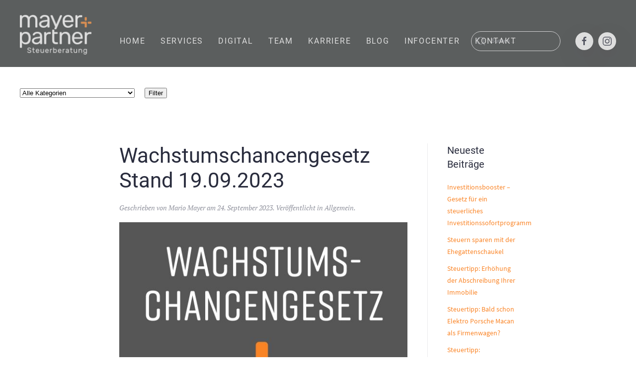

--- FILE ---
content_type: text/html; charset=UTF-8
request_url: https://news.mayerpartner.de/2023/09/24/wachstumschancengesetz-stand-19-09-2023/
body_size: 43618
content:
<!DOCTYPE html>
<html lang="de">
    <head>
        <meta charset="UTF-8">
        <meta http-equiv="X-UA-Compatible" content="IE=edge">
        <meta name="viewport" content="width=device-width, initial-scale=1">
        <link rel="shortcut icon" href="/wp-content/uploads/2020/09/logo.png">
        <link rel="apple-touch-icon-precomposed" href="/wp-content/themes/yootheme/vendor/yootheme/theme-wordpress/assets/images/apple-touch-icon.png">
                <link rel="pingback" href="https://news.mayerpartner.de/xmlrpc.php">
                <title>Wachstumschancengesetz Stand 19.09.2023 &#8211; Newsblog</title>
<meta name='robots' content='max-image-preview:large' />
<link rel='dns-prefetch' href='//ws.sharethis.com' />
<link rel='dns-prefetch' href='//maxcdn.bootstrapcdn.com' />
<link rel='dns-prefetch' href='//s.w.org' />
<link rel="alternate" type="application/rss+xml" title="Newsblog &raquo; Feed" href="https://news.mayerpartner.de/feed/" />
<link rel="alternate" type="application/rss+xml" title="Newsblog &raquo; Kommentar-Feed" href="https://news.mayerpartner.de/comments/feed/" />
<link rel="alternate" type="application/rss+xml" title="Newsblog &raquo; Kommentar-Feed zu Wachstumschancengesetz Stand 19.09.2023" href="https://news.mayerpartner.de/2023/09/24/wachstumschancengesetz-stand-19-09-2023/feed/" />
		<script type="text/javascript">
			window._wpemojiSettings = {"baseUrl":"https:\/\/s.w.org\/images\/core\/emoji\/13.1.0\/72x72\/","ext":".png","svgUrl":"https:\/\/s.w.org\/images\/core\/emoji\/13.1.0\/svg\/","svgExt":".svg","source":{"concatemoji":"https:\/\/news.mayerpartner.de\/wp-includes\/js\/wp-emoji-release.min.js?ver=5.8.12"}};
			!function(e,a,t){var n,r,o,i=a.createElement("canvas"),p=i.getContext&&i.getContext("2d");function s(e,t){var a=String.fromCharCode;p.clearRect(0,0,i.width,i.height),p.fillText(a.apply(this,e),0,0);e=i.toDataURL();return p.clearRect(0,0,i.width,i.height),p.fillText(a.apply(this,t),0,0),e===i.toDataURL()}function c(e){var t=a.createElement("script");t.src=e,t.defer=t.type="text/javascript",a.getElementsByTagName("head")[0].appendChild(t)}for(o=Array("flag","emoji"),t.supports={everything:!0,everythingExceptFlag:!0},r=0;r<o.length;r++)t.supports[o[r]]=function(e){if(!p||!p.fillText)return!1;switch(p.textBaseline="top",p.font="600 32px Arial",e){case"flag":return s([127987,65039,8205,9895,65039],[127987,65039,8203,9895,65039])?!1:!s([55356,56826,55356,56819],[55356,56826,8203,55356,56819])&&!s([55356,57332,56128,56423,56128,56418,56128,56421,56128,56430,56128,56423,56128,56447],[55356,57332,8203,56128,56423,8203,56128,56418,8203,56128,56421,8203,56128,56430,8203,56128,56423,8203,56128,56447]);case"emoji":return!s([10084,65039,8205,55357,56613],[10084,65039,8203,55357,56613])}return!1}(o[r]),t.supports.everything=t.supports.everything&&t.supports[o[r]],"flag"!==o[r]&&(t.supports.everythingExceptFlag=t.supports.everythingExceptFlag&&t.supports[o[r]]);t.supports.everythingExceptFlag=t.supports.everythingExceptFlag&&!t.supports.flag,t.DOMReady=!1,t.readyCallback=function(){t.DOMReady=!0},t.supports.everything||(n=function(){t.readyCallback()},a.addEventListener?(a.addEventListener("DOMContentLoaded",n,!1),e.addEventListener("load",n,!1)):(e.attachEvent("onload",n),a.attachEvent("onreadystatechange",function(){"complete"===a.readyState&&t.readyCallback()})),(n=t.source||{}).concatemoji?c(n.concatemoji):n.wpemoji&&n.twemoji&&(c(n.twemoji),c(n.wpemoji)))}(window,document,window._wpemojiSettings);
		</script>
		<style type="text/css">
img.wp-smiley,
img.emoji {
	display: inline !important;
	border: none !important;
	box-shadow: none !important;
	height: 1em !important;
	width: 1em !important;
	margin: 0 .07em !important;
	vertical-align: -0.1em !important;
	background: none !important;
	padding: 0 !important;
}
</style>
	<link rel='stylesheet' id='wp-block-library-css'  href='https://news.mayerpartner.de/wp-includes/css/dist/block-library/style.min.css?ver=5.8.12' type='text/css' media='all' />
<link rel='stylesheet' id='searchandfilter-css'  href='https://news.mayerpartner.de/wp-content/plugins/search-filter/style.css?ver=1' type='text/css' media='all' />
<link rel='stylesheet' id='simple-share-buttons-adder-font-awesome-css'  href='//maxcdn.bootstrapcdn.com/font-awesome/4.3.0/css/font-awesome.min.css?ver=8.2.6' type='text/css' media='all' />
<link rel='stylesheet' id='theme-style-css'  href='https://news.mayerpartner.de/wp-content/themes/yootheme/css/theme.1.css?ver=1758352376' type='text/css' media='all' />
<link rel='stylesheet' id='theme-style-update-css'  href='https://news.mayerpartner.de/wp-content/themes/yootheme/css/theme.update.css?ver=1.22.8' type='text/css' media='all' />
<script id='st_insights_js' type='text/javascript' src='https://ws.sharethis.com/button/st_insights.js?publisher=4d48b7c5-0ae3-43d4-bfbe-3ff8c17a8ae6&#038;product=simpleshare&#038;ver=8.2.6' id='ssba-sharethis-js'></script>
<script type='text/javascript' src='https://news.mayerpartner.de/wp-includes/js/jquery/jquery.min.js?ver=3.6.0' id='jquery-core-js'></script>
<script type='text/javascript' src='https://news.mayerpartner.de/wp-includes/js/jquery/jquery-migrate.min.js?ver=3.3.2' id='jquery-migrate-js'></script>
<script type='text/javascript' src='https://news.mayerpartner.de/wp-content/themes/yootheme/vendor/assets/uikit/dist/js/uikit.min.js?ver=1.22.8' id='theme-uikit-js'></script>
<script type='text/javascript' src='https://news.mayerpartner.de/wp-content/themes/yootheme/vendor/assets/uikit/dist/js/uikit-icons-fjord.min.js?ver=1.22.8' id='theme-uikit-icons-js'></script>
<script type='text/javascript' src='https://news.mayerpartner.de/wp-content/themes/yootheme/js/theme.js?ver=1.22.8' id='theme-script-js'></script>
<link rel="https://api.w.org/" href="https://news.mayerpartner.de/wp-json/" /><link rel="alternate" type="application/json" href="https://news.mayerpartner.de/wp-json/wp/v2/posts/796" /><link rel="EditURI" type="application/rsd+xml" title="RSD" href="https://news.mayerpartner.de/xmlrpc.php?rsd" />
<link rel="wlwmanifest" type="application/wlwmanifest+xml" href="https://news.mayerpartner.de/wp-includes/wlwmanifest.xml" /> 
<meta name="generator" content="WordPress 5.8.12" />
<link rel="canonical" href="https://news.mayerpartner.de/2023/09/24/wachstumschancengesetz-stand-19-09-2023/" />
<link rel='shortlink' href='https://news.mayerpartner.de/?p=796' />
<link rel="alternate" type="application/json+oembed" href="https://news.mayerpartner.de/wp-json/oembed/1.0/embed?url=https%3A%2F%2Fnews.mayerpartner.de%2F2023%2F09%2F24%2Fwachstumschancengesetz-stand-19-09-2023%2F" />
<link rel="alternate" type="text/xml+oembed" href="https://news.mayerpartner.de/wp-json/oembed/1.0/embed?url=https%3A%2F%2Fnews.mayerpartner.de%2F2023%2F09%2F24%2Fwachstumschancengesetz-stand-19-09-2023%2F&#038;format=xml" />
      <meta name="onesignal" content="wordpress-plugin"/>
            <script>

      window.OneSignalDeferred = window.OneSignalDeferred || [];

      OneSignalDeferred.push(function(OneSignal) {
        var oneSignal_options = {};
        window._oneSignalInitOptions = oneSignal_options;

        oneSignal_options['serviceWorkerParam'] = { scope: '/' };
oneSignal_options['serviceWorkerPath'] = 'OneSignalSDKWorker.js.php';

        OneSignal.Notifications.setDefaultUrl("https://news.mayerpartner.de");

        oneSignal_options['wordpress'] = true;
oneSignal_options['appId'] = '68afc8fc-b075-4490-9873-76c930e333ae';
oneSignal_options['allowLocalhostAsSecureOrigin'] = true;
oneSignal_options['welcomeNotification'] = { };
oneSignal_options['welcomeNotification']['title'] = "";
oneSignal_options['welcomeNotification']['message'] = "Vielen Dank für Ihre Anmeldung!";
oneSignal_options['path'] = "https://news.mayerpartner.de/wp-content/plugins/onesignal-free-web-push-notifications/sdk_files/";
oneSignal_options['promptOptions'] = { };
oneSignal_options['promptOptions']['actionMessage'] = "Wir möchten Ihnen Blog-Benachrichtigungen senden. (Sie können sich jederzeit abmelden.)";
oneSignal_options['promptOptions']['exampleNotificationTitleDesktop'] = "Beispiel-Benachrichtigung";
oneSignal_options['promptOptions']['exampleNotificationMessageDesktop'] = "Mayer+Partner Blog-Benachrichtigungen werden auf Ihrem Desktop erscheinen.";
oneSignal_options['promptOptions']['exampleNotificationTitleMobile'] = "Beispiel-Benachrichtigung";
oneSignal_options['promptOptions']['exampleNotificationMessageMobile'] = "Mayer+Partner Blog-Benachrichtigungen werden auf Ihrem Gerät erscheinen";
oneSignal_options['promptOptions']['exampleNotificationCaption'] = "Sie können sich jederzeit abmelden.";
oneSignal_options['promptOptions']['acceptButtonText'] = "ERLAUBEN";
oneSignal_options['promptOptions']['cancelButtonText'] = "NEIN DANKE";
oneSignal_options['promptOptions']['autoAcceptTitle'] = "Klick ERLAUBEN";
oneSignal_options['notifyButton'] = { };
oneSignal_options['notifyButton']['enable'] = true;
oneSignal_options['notifyButton']['position'] = 'bottom-right';
oneSignal_options['notifyButton']['theme'] = 'inverse';
oneSignal_options['notifyButton']['size'] = 'small';
oneSignal_options['notifyButton']['showCredit'] = true;
oneSignal_options['notifyButton']['text'] = {};
oneSignal_options['notifyButton']['text']['tip.state.unsubscribed'] = 'Anmeldung Mayer+Partner Blog-Benachrichtigungen';
oneSignal_options['notifyButton']['text']['tip.state.subscribed'] = 'Sie haben sich bei den Mayer+Partner Blog-Benachrichtigungen angemeldet';
oneSignal_options['notifyButton']['text']['tip.state.blocked'] = 'Sie haben die KHS-Blog-Benachrichtigungen gesperrt.';
oneSignal_options['notifyButton']['text']['message.action.subscribed'] = 'Danke für Ihre Anmeldung!';
oneSignal_options['notifyButton']['text']['message.action.resubscribed'] = 'Sie haben sich bei den Mayer+Partner Blog-Benachrichtigungen angemeldet';
oneSignal_options['notifyButton']['text']['message.action.unsubscribed'] = 'Sie werden keineMayer+Partner Blog-Benachrichtigungen mehr erhalten';
oneSignal_options['notifyButton']['text']['dialog.main.title'] = 'Mayer+Partner Blog-Benachrichtigungen konfigurieren';
oneSignal_options['notifyButton']['text']['dialog.main.button.subscribe'] = 'ANMELDEN';
oneSignal_options['notifyButton']['text']['dialog.main.button.unsubscribe'] = 'ABMELDEN';
oneSignal_options['notifyButton']['text']['dialog.blocked.title'] = 'Benachrichtigungen entsperren';
oneSignal_options['notifyButton']['text']['dialog.blocked.message'] = 'Folgen Sie diesen Anweisungen, um Benachrichtigungen zu erlauben';
oneSignal_options['notifyButton']['colors'] = {};
oneSignal_options['notifyButton']['colors']['circle.background'] = '#fa8426';
oneSignal_options['notifyButton']['colors']['circle.foreground'] = '#fff';
oneSignal_options['notifyButton']['colors']['dialog.button.background'] = '#fa8426';
oneSignal_options['notifyButton']['colors']['dialog.button.background.hovering'] = '#fa8426';
oneSignal_options['notifyButton']['colors']['dialog.button.background.active'] = '#fa8426';
              OneSignal.init(window._oneSignalInitOptions);
              OneSignal.Slidedown.promptPush()      });

      function documentInitOneSignal() {
        var oneSignal_elements = document.getElementsByClassName("OneSignal-prompt");

        var oneSignalLinkClickHandler = function(event) { OneSignal.Notifications.requestPermission(); event.preventDefault(); };        for(var i = 0; i < oneSignal_elements.length; i++)
          oneSignal_elements[i].addEventListener('click', oneSignalLinkClickHandler, false);
      }

      if (document.readyState === 'complete') {
           documentInitOneSignal();
      }
      else {
           window.addEventListener("load", function(event){
               documentInitOneSignal();
          });
      }
    </script>
<script>try { UIkit.util.ready(function () {  
 UIkit.util.$$('a.uk-logo').forEach (
  function (logo) {
   logo.setAttribute ("href",'https://mayerpartner.de/');
  }
 )
})
 } catch (e) { console.error('Custom Theme JS Code: ', e); }</script><script>var $theme = {};</script>
		<style type="text/css" id="wp-custom-css">
			.tm-header {
    padding-top: 30px;
}
body.blog .tm-sidebar {
    display: none;
}

.tm-header,
.uk-navbar-container.uk-navbar-primary {
	background-color: rgb(51, 54, 54);
	opacity: 0.8;
}

.uk-logo {
	padding-bottom: 25px;
}

.uk-navbar-primary .uk-navbar-nav > li > a {
  font-size: 16px;
}

.uk-section-large {
    padding-top: 40px;
    padding-bottom: 0;
}

.searchandfilter ul {
	padding-left: 0;
}

#tm-main {
	padding-top: 40;
}

#ofpost_tag {
    display: none;
}

@media only screen and (max-width: 960px) {
		.uk-logo {
				padding-top: 25px;
		}
}		</style>
		    </head>
    <body class="post-template-default single single-post postid-796 single-format-standard ">
        
        
        <div class="tm-page">

                        
<div class="tm-header-mobile uk-hidden@m">


    <div class="uk-navbar-container">
        <nav uk-navbar>

                        <div class="uk-navbar-left">

                                <a class="uk-navbar-item uk-logo" href="https://news.mayerpartner.de">
                    <img alt src="/wp-content/themes/yootheme/cache/logo-b791ddc1.png" srcset="/wp-content/themes/yootheme/cache/logo-b791ddc1.png 144w" sizes="(min-width: 144px) 144px" data-width="144" data-height="80">                </a>
                
                
                
            </div>
            
            
                        <div class="uk-navbar-right">

                
                                <a class="uk-navbar-toggle" href="#tm-mobile" uk-toggle>
                                        <div uk-navbar-toggle-icon></div>
                </a>
                
                
            </div>
            
        </nav>
    </div>

    

<div id="tm-mobile" uk-offcanvas mode="slide" overlay>
    <div class="uk-offcanvas-bar">

        <button class="uk-offcanvas-close" type="button" uk-close></button>

        
            
<div class="uk-child-width-1-1" uk-grid>    <div>
<div class="uk-panel">

    
    
<ul class="uk-nav uk-nav-default">
    
	<li><a href="https://mayerpartner.de/" class=" menu-item menu-item-type-custom menu-item-object-custom">Home</a></li>
	<li><a href="https://mayerpartner.de/services.html" class=" menu-item menu-item-type-custom menu-item-object-custom">Services</a></li>
	<li><a href="https://mayerpartner.de/digital.html" class=" menu-item menu-item-type-custom menu-item-object-custom">Digital</a></li>
	<li><a href="https://mayerpartner.de/ueber-uns.html" class=" menu-item menu-item-type-custom menu-item-object-custom">Team</a></li>
	<li><a href="https://mayerpartner.de/karriere.html" class=" menu-item menu-item-type-custom menu-item-object-custom">Karriere</a></li>
	<li><a href="https://news.mayerpartner.de/" class=" menu-item menu-item-type-custom menu-item-object-custom menu-item-home">Blog</a></li>
	<li><a href="https://mayerpartner.de/infocenter.html" class=" menu-item menu-item-type-custom menu-item-object-custom">Infocenter</a></li>
	<li><a href="https://mayerpartner.de/kontakt.html" class="btn-kontakt menu-item menu-item-type-custom menu-item-object-custom">Kontakt</a></li></ul>

</div>
</div>    <div>
<div class="uk-panel widget-search" id="widget-search-2">

    
    

    <form id="search-375" action="https://news.mayerpartner.de/" method="get" role="search" class="uk-search uk-search-default">
<span uk-search-icon></span>
<input name="s" placeholder="Suchen …" type="search" class="uk-search-input">
</form>






</div>
</div></div>
            
    </div>
</div>

</div>


<div class="tm-header uk-visible@m" uk-header>



    
        <div class="uk-navbar-container uk-navbar-primary">

            <div class="uk-container uk-container-large">
                <nav class="uk-navbar" uk-navbar="{&quot;align&quot;:&quot;left&quot;,&quot;boundary&quot;:&quot;!.uk-navbar-container&quot;}">

                                        <div class="uk-navbar-left">

                                                    
<a href="https://news.mayerpartner.de" class="uk-navbar-item uk-logo">
    <img alt src="/wp-content/themes/yootheme/cache/logo-b791ddc1.png" srcset="/wp-content/themes/yootheme/cache/logo-b791ddc1.png 144w" sizes="(min-width: 144px) 144px" data-width="144" data-height="80"></a>
                        
                        
                    </div>
                    
                                        <div class="uk-navbar-center">

                        
                                                    
<ul class="uk-navbar-nav">
    
	<li><a href="https://mayerpartner.de/" class=" menu-item menu-item-type-custom menu-item-object-custom">Home</a></li>
	<li><a href="https://mayerpartner.de/services.html" class=" menu-item menu-item-type-custom menu-item-object-custom">Services</a></li>
	<li><a href="https://mayerpartner.de/digital.html" class=" menu-item menu-item-type-custom menu-item-object-custom">Digital</a></li>
	<li><a href="https://mayerpartner.de/ueber-uns.html" class=" menu-item menu-item-type-custom menu-item-object-custom">Team</a></li>
	<li><a href="https://mayerpartner.de/karriere.html" class=" menu-item menu-item-type-custom menu-item-object-custom">Karriere</a></li>
	<li><a href="https://news.mayerpartner.de/" class=" menu-item menu-item-type-custom menu-item-object-custom menu-item-home">Blog</a></li>
	<li><a href="https://mayerpartner.de/infocenter.html" class=" menu-item menu-item-type-custom menu-item-object-custom">Infocenter</a></li>
	<li><a href="https://mayerpartner.de/kontakt.html" class="btn-kontakt menu-item menu-item-type-custom menu-item-object-custom">Kontakt</a></li></ul>
                        
                    </div>
                    
                                        <div class="uk-navbar-right">

                        
                        
<div class="uk-navbar-item widget-search" id="widget-search-2">

    
    

    <form id="search-680" action="https://news.mayerpartner.de/" method="get" role="search" class="uk-search uk-search-default">
<span uk-search-icon></span>
<input name="s" placeholder="Suchen …" type="search" class="uk-search-input">
</form>






</div>

<div class="uk-navbar-item">

    
    
    <ul class="uk-grid-small uk-flex-inline uk-flex-middle uk-flex-nowrap" uk-grid>
                    <li>
                <a href="https://www.facebook.com/mayerpartner.stb/" class="uk-icon-button" target="_blank" uk-icon="facebook"></a>
            </li>
                    <li>
                <a href="https://instagram.com/mayer.partner?igshid=ck8bb79sth3o" class="uk-icon-button" target="_blank" uk-icon="instagram"></a>
            </li>
            </ul>

</div>

                    </div>
                    
                </nav>
            </div>

        </div>

    




</div>
            
            
<div id="tm-top" class="tm-top uk-section-default uk-section uk-section-large">

    
        
        
        
                        <div class="uk-container">
            
                
<div class="uk-child-width-expand@m" uk-grid>    <div>
<div class="uk-panel widget-text" id="widget-text-7">

    
    			<div class="uk-panel textwidget">
				<form action="" method="post" class="searchandfilter">
					<div><ul><li><select  name='ofcategory' id='ofcategory' class='postform' >
	<option value='0' selected='selected'>Alle Kategorien</option>
	<option class="level-0" value="1">Allgemein</option>
	<option class="level-0" value="6">Corona</option>
	<option class="level-0" value="10">GmbH</option>
	<option class="level-0" value="4">Informationsbrief Steuern und Recht</option>
	<option class="level-0" value="8">Steuern sparen</option>
</select>
<input type="hidden" name="ofcategory_operator" value="and" /></li><li><select  name='ofpost_tag' id='ofpost_tag' class='postform' >
	<option value='0' selected='selected'>Alle Schlagwörter</option>
	<option class="level-0" value="9">Informationsbrief Steuern und Recht</option>
</select>
<input type="hidden" name="ofpost_tag_operator" value="and" /></li><li><input type="hidden" id="_searchandfilter_nonce" name="_searchandfilter_nonce" value="9228a94aae" /><input type="hidden" name="_wp_http_referer" value="/2023/09/24/wachstumschancengesetz-stand-19-09-2023/" /><input type="hidden" name="ofsubmitted" value="1"><input type="submit" value="Filter"></li></ul></div></form></div>
		
</div>
</div></div>
                        </div>
            
        
    
</div>

            
            <div id="tm-main"  class="tm-main uk-section uk-section-default" uk-height-viewport="expand: true">
                <div class="uk-container uk-container-small">

                    
                    <div class="uk-grid uk-grid-divider" uk-grid>
                        <div class="uk-width-expand@m">

                    
                            
            
<article id="post-796" class="uk-article post-796 post type-post status-publish format-standard has-post-thumbnail hentry category-allgemein" typeof="Article">

    <meta property="name" content="Wachstumschancengesetz Stand 19.09.2023">
    <meta property="author" typeof="Person" content="Mario Mayer">
    <meta property="dateModified" content="2023-09-25T17:20:08+02:00">
    <meta class="uk-margin-remove-adjacent" property="datePublished" content="2023-09-24T21:12:45+02:00">

    
    
        
        <h1 class="uk-margin-top uk-margin-remove-bottom uk-article-title">Wachstumschancengesetz Stand 19.09.2023</h1>
                                <p class="uk-margin-top uk-margin-remove-bottom uk-article-meta">
                Geschrieben von <a href="https://news.mayerpartner.de/author/mario-mayer/">Mario Mayer</a> am <time datetime="2023-09-24T21:12:45+02:00">24. September 2023</time>.                Veröffentlicht in <a href="https://news.mayerpartner.de/category/allgemein/" rel="category tag">Allgemein</a>.                                </p>
                        
        
            
            
            <div class="uk-text-center uk-margin-top" property="image" typeof="ImageObject">
                            <img uk-img property="url" alt data-src="/wp-content/themes/yootheme/cache/INSTAGRID_mayer_33-1-0029c992.jpeg" data-srcset="/wp-content/themes/yootheme/cache/INSTAGRID_mayer_33-1-0029c992.jpeg 600w, /wp-content/themes/yootheme/cache/INSTAGRID_mayer_33-1-db5ff0da.jpeg 768w, /wp-content/themes/yootheme/cache/INSTAGRID_mayer_33-1-ec8c2a77.jpeg 1024w, /wp-content/themes/yootheme/cache/INSTAGRID_mayer_33-1-4e0c02e5.jpeg 1200w" data-sizes="(min-width: 600px) 600px" data-width="600" data-height="600">                    </div>
    
    
            
        
        
                    <div class="uk-margin-medium-top" property="text">
                                    <!-- Simple Share Buttons Adder (8.2.6) simplesharebuttons.com --><div class="ssba-classic-2 ssba ssbp-wrap left ssbp--theme-1"><div style="text-align:left"><a data-site="" class="ssba_facebook_share" href="http://www.facebook.com/sharer.php?u=https://news.mayerpartner.de/2023/09/24/wachstumschancengesetz-stand-19-09-2023/"  target="_blank" ><img src="https://news.mayerpartner.de/wp-content/plugins/simple-share-buttons-adder/buttons/ribbons/facebook.png" style="width: 35px;" title="Facebook" class="ssba ssba-img" alt="Share on Facebook" /><div title="Facebook" class="ssbp-text">Facebook</div></a><a data-site="" class="ssba_twitter_share" href="http://twitter.com/share?url=https://news.mayerpartner.de/2023/09/24/wachstumschancengesetz-stand-19-09-2023/&amp;text=Wachstumschancengesetz%20Stand%2019.09.2023%20"  target=&quot;_blank&quot; ><img src="https://news.mayerpartner.de/wp-content/plugins/simple-share-buttons-adder/buttons/ribbons/twitter.png" style="width: 35px;" title="Twitter" class="ssba ssba-img" alt="Tweet about this on Twitter" /><div title="Twitter" class="ssbp-text">Twitter</div></a><a data-site="linkedin" class="ssba_linkedin_share ssba_share_link" href="http://www.linkedin.com/shareArticle?mini=true&amp;url=https://news.mayerpartner.de/2023/09/24/wachstumschancengesetz-stand-19-09-2023/"  target=&quot;_blank&quot; ><img src="https://news.mayerpartner.de/wp-content/plugins/simple-share-buttons-adder/buttons/ribbons/linkedin.png" style="width: 35px;" title="LinkedIn" class="ssba ssba-img" alt="Share on LinkedIn" /><div title="Linkedin" class="ssbp-text">Linkedin</div></a><a data-site="xing" class="ssba_xing_share ssba_share_link" href="https://www.xing.com/spi/shares/new?url=https://news.mayerpartner.de/2023/09/24/wachstumschancengesetz-stand-19-09-2023/"  target=&quot;_blank&quot; ><img src="https://news.mayerpartner.de/wp-content/plugins/simple-share-buttons-adder/buttons/ribbons/xing.png" style="width: 35px;" title="Xing" class="ssba ssba-img" alt="Share on Xing" /><div title="Xing" class="ssbp-text">Xing</div></a><a data-site="email" class="ssba_email_share" href="mailto:?subject=Wachstumschancengesetz%20Stand%2019.09.2023&#038;body=%20https://news.mayerpartner.de/2023/09/24/wachstumschancengesetz-stand-19-09-2023/"><img src="https://news.mayerpartner.de/wp-content/plugins/simple-share-buttons-adder/buttons/ribbons/email.png" style="width: 35px;" title="Email" class="ssba ssba-img" alt="Email this to someone" /><div title="email" class="ssbp-text">email</div></a></div></div><p>Das Wachstumschancengesetz hat es nun doch zeitnah ins Gesetzgebungsverfahren geschafft. Am 30.8.2023 hat das Bundeskabinett den dafür nötigen Regierungsentwurf beschlossen. Dabei haben sich gegenüber dem Referentenentwurf noch zahlreiche Änderungen ergeben.</p>
<p>&nbsp;</p>
<p><strong>Aktueller Stand:</strong></p>
<ul>
<li>12.2023: Bundesrat (geplant)</li>
<li>11.2023: 2./3. Lesung Bundestag (geplant)</li>
<li>10.2023: 1. Lesung Bundestag (geplant)</li>
<li>08.2023: Bundesregierung beschließt Wachstumschancengesetz</li>
</ul>
<p>&nbsp;</p>
<p><strong>Freigrenze für Einnahmen aus Vermietung und Verpachtung, § 3 Nr. 73 EstG-E:</strong></p>
<p>Mit einer neuen Steuerfreigrenze für Einnahmen aus Vermietung und Verpachtung i. H. v. 1.000 € soll ab 2024 eine bürokratieentlastende Regelung geschaffen werden. Sofern die Ausgaben die mit ihnen in unmittelbaren wirtschaftlichen Zusammenhang stehenden Einnahmen übersteigen, sollen die Einnahmen auf Antrag als steuerpflichtig behandelt werden können.</p>
<p>&nbsp;</p>
<p><strong>Geschenke, § 4 Abs. 5 Satz 1 Nr. 1 Satz 2 EstG-E:</strong></p>
<p>Aufwendungen für Geschenke an Personen, die nicht Arbeitnehmer des Steuerpflichtigen sind, dürfen den Gewinn nicht mindern, wenn die Anschaffungs‐ oder Herstellungskosten der dem Empfänger im Wirtschaftsjahr zugewendeten Gegenstände insgesamt 35 € nicht übersteigen. Dieser Betrag soll für Wirtschaftsjahre mit Beginn nach dem 31.12.2023 auf 50 € angehoben werden.</p>
<p>&nbsp;</p>
<p><strong>Firmenwagenbesteuerung, § 6 Abs. 1 Nr. 4 Satz 2 Nr. 3 und Satz 3 Nr. 3 EStG-E:</strong></p>
<p>Der Höchstbetrag für die Inanspruchnahme des Viertels der 1%-Bemessungsgrundlage für die private Nutzung bei rein elektrischen Firmenwagen (inkl. Brennstoffzellenfahrzeuge), die nach dem 31.12.2023 angeschafft werden, soll von 60.000 Euro auf 80.000 Euro Listenpreis angehoben werden.</p>
<p>&nbsp;</p>
<p><strong>Geringwertige Wirtschaftsgüter, § 6 Abs. 2 EstG-E:</strong></p>
<p>Gegenwärtig können die Anschaffungs‐ oder Herstellungskosten geringwertiger Wirtschaftsgüter sofort vollständig 2 © Deubner Recht &amp; Steuern GmbH &amp; Co. KG abgezogen werden, wenn sie nicht mehr als 800 € betragen. Dieser Wert soll nach dem 31.12.2023 bei 1.000 € liegen.</p>
<p>&nbsp;</p>
<p><strong>Anhebung der Wertgrenze für Sammelposten, § 6 Abs. 2a EstG-E:</strong></p>
<p>Neben der Anhebung der Betragsgrenze von 1.000 € auf 5.000 € soll auch die Auflösungsdauer von fünf auf drei Jahre verringert werden. Die Änderung soll für Anschaffungsvorgänge von Wirtschaftsgütern nach dem 31.12.2023 gelten.</p>
<p>&nbsp;</p>
<p><strong>Befristete Wiedereinführung der degressiven Abschreibung, § 7 Abs. 2 Satz 1 EStG-E:</strong></p>
<p>Neu in den Regierungsentwurf aufgenommen wurde, dass anstelle der linearen Abschreibung die degressive Abschreibung möglich sein soll, und zwar für bewegliche Wirtschaftsgüter des Anlagevermögens, die nach dem 30.09.2023 und vor dem 01.01.2025 angeschafft oder hergestellt worden sind, i.H.v. bis zu 25 %, höchstens dem 2,5fachen der linearen Abschreibung. Diese Regelung war nicht im Referentenentwurf enthalten.</p>
<p>&nbsp;</p>
<p><strong>Einführung einer degressiven AfA für Wohngebäude mit 6 % befristet auf sechs Jahre: </strong></p>
<p>Inanspruchnahme einer so genannten geometrisch-degressiven Abschreibung für Gebäude mit fallenden Jahresbeträgen wird befristet ermöglicht. Diese kann nach einem unveränderlichen Prozentsatz in Höhe von 6 % vom jeweiligen Buchwert (Restwert) vorgenommen werden. Die Abschreibung hat im Jahr der Anschaffung oder Herstellung zeitanteilig zu erfolgen. Absetzungen für außergewöhnliche technische oder wirtschaftliche Abnutzungen sind nicht zulässig. Sollten diese eintreten, besteht eine Wechselmöglichkeit zur linearen Absetzung für Abnutzung nach § 7 Abs. 4 Nr. 2 Buchst. a EStG. Die neue Regelung gilt nur für Gebäude, die Wohnzwecken dienen, in einem Mitgliedstaat der EU oder des EWR liegen und mit deren Herstellung nach dem 30.09.2023 und vor dem 01.10.2029 begonnen wird (im Fall der Anschaffung muss der obligatorische Vertrag nach dem 30.09.2023 und vor dem 01.10.2029 rechtswirksam abgeschlossen werden). Auch in Fällen der Anschaffung sollen nur neue Gebäude von der Regelung umfasst werden. Deshalb muss der Steuerpflichtige das Gebäude zudem bis zum Ende des Jahres der Fertigstellung anschaffen.</p>
<p><strong> </strong></p>
<p><strong>Sonderabschreibung, § 7g EstG-E:</strong></p>
<p>Die Sonderabschreibung soll künftig in Höhe von 50 % statt bislang 20 % möglich sein.</p>
<p>&nbsp;</p>
<p><strong>Verpflegungsmehraufwand, § 9 Abs. 4a EstG-E: </strong></p>
<p>Die als Werbungskosten abzugsfähigen inländischen Verpflegungspauschalen sollen ab 2024 wie folgt angehoben werden: • für jeden Kalendertag, an dem Arbeitnehmende 24 Stunden von der Wohnung und der ersten Tätigkeitsstätte abwesend sind, von 28 € auf 30 €; • für den An‐ oder Abreisetag, wenn Arbeitnehmende an diesem, einem anschließenden oder vorhergehenden Tag außerhalb der Wohnung übernachten, von jeweils 14 € auf 15 €; • für jeden Kalendertag, an dem Arbeitnehmende ohne Übernachtung außerhalb der Wohnung mehr als 8 Stunden von der Wohnung und der ersten Tätigkeitsstätte abwesend sind, von 14 € auf 15 €</p>
<p>&nbsp;</p>
<p><strong>Elektronischen Rechnungen ab dem 01.01.2025, § 14 UStG-E:</strong></p>
<p>Die Neuregelung im Referentenentwurf bleibt unverändert, jedoch wurde bei den Übergangsregelungen eine Konstellation ergänzt. Bislang war vorgesehen, dass Unternehmer bis zum 31.12.2025 zunächst noch andere Rechnungsformen nutzen können. Diese Frist wurde erweitert: Nun können auch im Kalenderjahr 2026 ausgeführte Umsätze bis zum 31.12.2026 nach den bisherigen Regeln fakturiert werden. Diese Vereinfachung gilt jedoch nur für Unternehmer, deren Gesamtumsatz nach § 19 Abs. 3 UStG im vorangegangenen Kalenderjahr nicht mehr als 800.000 Euro betragen hat (§ 27 Abs. 39 Nr. 2 UStG-E). Außerdem wird eine Ermächtigungsgrundlage für das BMF geschaffen, Bestimmungen zur Ausgestaltung des strukturierten elektronischen Formats einer elektronischen Rechnung zu erlassen.</p>
<p>&nbsp;</p>
<p>Für weitere Fragen stehen wir Ihnen gerne zur Verfügung.</p>
<p>Ihre Steuerberatungsgesellschaft</p>
<p>mayer + partner</p>
<p>&nbsp;</p>
<!-- Simple Share Buttons Adder (8.2.6) simplesharebuttons.com --><div class="ssba-classic-2 ssba ssbp-wrap left ssbp--theme-1"><div style="text-align:left"><a data-site="" class="ssba_facebook_share" href="http://www.facebook.com/sharer.php?u=https://news.mayerpartner.de/2023/09/24/wachstumschancengesetz-stand-19-09-2023/"  target="_blank" ><img src="https://news.mayerpartner.de/wp-content/plugins/simple-share-buttons-adder/buttons/ribbons/facebook.png" style="width: 35px;" title="Facebook" class="ssba ssba-img" alt="Share on Facebook" /><div title="Facebook" class="ssbp-text">Facebook</div></a><a data-site="" class="ssba_twitter_share" href="http://twitter.com/share?url=https://news.mayerpartner.de/2023/09/24/wachstumschancengesetz-stand-19-09-2023/&amp;text=Wachstumschancengesetz%20Stand%2019.09.2023%20"  target=&quot;_blank&quot; ><img src="https://news.mayerpartner.de/wp-content/plugins/simple-share-buttons-adder/buttons/ribbons/twitter.png" style="width: 35px;" title="Twitter" class="ssba ssba-img" alt="Tweet about this on Twitter" /><div title="Twitter" class="ssbp-text">Twitter</div></a><a data-site="linkedin" class="ssba_linkedin_share ssba_share_link" href="http://www.linkedin.com/shareArticle?mini=true&amp;url=https://news.mayerpartner.de/2023/09/24/wachstumschancengesetz-stand-19-09-2023/"  target=&quot;_blank&quot; ><img src="https://news.mayerpartner.de/wp-content/plugins/simple-share-buttons-adder/buttons/ribbons/linkedin.png" style="width: 35px;" title="LinkedIn" class="ssba ssba-img" alt="Share on LinkedIn" /><div title="Linkedin" class="ssbp-text">Linkedin</div></a><a data-site="xing" class="ssba_xing_share ssba_share_link" href="https://www.xing.com/spi/shares/new?url=https://news.mayerpartner.de/2023/09/24/wachstumschancengesetz-stand-19-09-2023/"  target=&quot;_blank&quot; ><img src="https://news.mayerpartner.de/wp-content/plugins/simple-share-buttons-adder/buttons/ribbons/xing.png" style="width: 35px;" title="Xing" class="ssba ssba-img" alt="Share on Xing" /><div title="Xing" class="ssbp-text">Xing</div></a><a data-site="email" class="ssba_email_share" href="mailto:?subject=Wachstumschancengesetz%20Stand%2019.09.2023&#038;body=%20https://news.mayerpartner.de/2023/09/24/wachstumschancengesetz-stand-19-09-2023/"><img src="https://news.mayerpartner.de/wp-content/plugins/simple-share-buttons-adder/buttons/ribbons/email.png" style="width: 35px;" title="Email" class="ssba ssba-img" alt="Email this to someone" /><div title="email" class="ssbp-text">email</div></a></div></div>                            </div>
        
        
        
        
        
        
        
    
</article>

                                                </div>

                        
<aside id="tm-sidebar" class="tm-sidebar uk-width-1-4@m">
    
<div class="uk-child-width-1-1" uk-grid>    <div>
<div class="uk-panel tm-child-list widget-recent-posts" id="widget-recent-posts-4">

        <h3>

                    Neueste Beiträge        
    </h3>
    
    
		
		<ul>
											<li>
					<a href="https://news.mayerpartner.de/2025/07/06/investitionsbooster-gesetz-fuer-ein-steuerliches-investitionssofortprogramm/">Investitionsbooster &#8211; Gesetz für ein steuerliches Investitionssofortprogramm</a>
									</li>
											<li>
					<a href="https://news.mayerpartner.de/2025/05/01/steuern-sparen-mit-der-ehegattenschaukel/">Steuern sparen mit der Ehegattenschaukel</a>
									</li>
											<li>
					<a href="https://news.mayerpartner.de/2024/11/07/steuertipp-erhoehung-der-abschreibung-ihrer-immobilie/">Steuertipp: Erhöhung der Abschreibung Ihrer Immobilie</a>
									</li>
											<li>
					<a href="https://news.mayerpartner.de/2024/10/18/bald-schon-elektro-porsche-macan-als-firmenwagen/">Steuertipp: Bald schon Elektro Porsche Macan als Firmenwagen?</a>
									</li>
											<li>
					<a href="https://news.mayerpartner.de/2024/09/30/steuertipp-inflationspraemie-noch-bis-zum-31-12-2024-bekommst-du-als-arbeitnehmer-3000-e-brutto-fuer-netto/">Steuertipp: Inflationsprämie — noch bis zum 31.12.2024 bekommst du als Arbeitnehmer 3000 € brutto für netto</a>
									</li>
					</ul>

		
</div>
</div>    <div>
<div class="uk-panel tm-child-list widget-archives" id="widget-archives-4">

        <h3>

                    Archiv        
    </h3>
    
    
			<ul>
					<li><a href='https://news.mayerpartner.de/2025/07/'>Juli 2025</a></li>
	<li><a href='https://news.mayerpartner.de/2025/05/'>Mai 2025</a></li>
	<li><a href='https://news.mayerpartner.de/2024/11/'>November 2024</a></li>
	<li><a href='https://news.mayerpartner.de/2024/10/'>Oktober 2024</a></li>
	<li><a href='https://news.mayerpartner.de/2024/09/'>September 2024</a></li>
	<li><a href='https://news.mayerpartner.de/2024/06/'>Juni 2024</a></li>
	<li><a href='https://news.mayerpartner.de/2024/03/'>März 2024</a></li>
	<li><a href='https://news.mayerpartner.de/2023/09/'>September 2023</a></li>
	<li><a href='https://news.mayerpartner.de/2023/07/'>Juli 2023</a></li>
	<li><a href='https://news.mayerpartner.de/2023/06/'>Juni 2023</a></li>
	<li><a href='https://news.mayerpartner.de/2023/02/'>Februar 2023</a></li>
	<li><a href='https://news.mayerpartner.de/2022/10/'>Oktober 2022</a></li>
	<li><a href='https://news.mayerpartner.de/2022/09/'>September 2022</a></li>
	<li><a href='https://news.mayerpartner.de/2022/07/'>Juli 2022</a></li>
	<li><a href='https://news.mayerpartner.de/2022/04/'>April 2022</a></li>
	<li><a href='https://news.mayerpartner.de/2022/03/'>März 2022</a></li>
	<li><a href='https://news.mayerpartner.de/2022/02/'>Februar 2022</a></li>
	<li><a href='https://news.mayerpartner.de/2022/01/'>Januar 2022</a></li>
	<li><a href='https://news.mayerpartner.de/2021/12/'>Dezember 2021</a></li>
	<li><a href='https://news.mayerpartner.de/2021/11/'>November 2021</a></li>
	<li><a href='https://news.mayerpartner.de/2021/10/'>Oktober 2021</a></li>
	<li><a href='https://news.mayerpartner.de/2021/09/'>September 2021</a></li>
	<li><a href='https://news.mayerpartner.de/2021/07/'>Juli 2021</a></li>
	<li><a href='https://news.mayerpartner.de/2021/06/'>Juni 2021</a></li>
	<li><a href='https://news.mayerpartner.de/2021/04/'>April 2021</a></li>
	<li><a href='https://news.mayerpartner.de/2021/03/'>März 2021</a></li>
	<li><a href='https://news.mayerpartner.de/2021/02/'>Februar 2021</a></li>
	<li><a href='https://news.mayerpartner.de/2020/12/'>Dezember 2020</a></li>
	<li><a href='https://news.mayerpartner.de/2020/11/'>November 2020</a></li>
	<li><a href='https://news.mayerpartner.de/2020/10/'>Oktober 2020</a></li>
	<li><a href='https://news.mayerpartner.de/2020/09/'>September 2020</a></li>
	<li><a href='https://news.mayerpartner.de/2020/08/'>August 2020</a></li>
			</ul>

			
</div>
</div>    <div>
<div class="uk-panel tm-child-list widget-categories" id="widget-categories-4">

        <h3>

                    Kategorien        
    </h3>
    
    
			<ul>
					<li class="cat-item cat-item-1"><a href="https://news.mayerpartner.de/category/allgemein/">Allgemein</a>
</li>
	<li class="cat-item cat-item-6"><a href="https://news.mayerpartner.de/category/corona/">Corona</a>
</li>
	<li class="cat-item cat-item-10"><a href="https://news.mayerpartner.de/category/gmbh/">GmbH</a>
</li>
	<li class="cat-item cat-item-4"><a href="https://news.mayerpartner.de/category/informationsbrief-steuern-und-recht/">Informationsbrief Steuern und Recht</a>
</li>
	<li class="cat-item cat-item-8"><a href="https://news.mayerpartner.de/category/steuern-sparen/">Steuern sparen</a>
</li>
			</ul>

			
</div>
</div></div></aside>


                    </div>
                     
                </div>
            </div>
            
            
<div id="tm-bottom" class="tm-bottom uk-section-default uk-section">

    
        
        
        
                        <div class="uk-container">
            
                
<div class="uk-child-width-expand@m" uk-grid>    <div>
<div class="uk-panel widget-menu" id="widget-nav_menu-2">

    
    
<ul class="uk-nav uk-nav-default">
    
	<li><a href="https://mayerpartner.de/impressum.html" class=" menu-item menu-item-type-custom menu-item-object-custom">Impressum</a></li>
	<li><a href="https://mayerpartner.de/datenschutz.html" class=" menu-item menu-item-type-custom menu-item-object-custom">Datenschutz</a></li></ul>

</div>
</div></div>
                        </div>
            
        
    
</div>

            <!-- Builder #footer -->
        </div>

        <link rel='stylesheet' id='simple-share-buttons-adder-ssba-css'  href='https://news.mayerpartner.de/wp-content/plugins/simple-share-buttons-adder/css/ssba.css?ver=1654303005' type='text/css' media='all' />
<style id='simple-share-buttons-adder-ssba-inline-css' type='text/css'>
	.ssba {
									
									
									
									
								}
								.ssba img
								{
									width: 35px !important;
									padding: 6px;
									border:  0;
									box-shadow: none !important;
									display: inline !important;
									vertical-align: middle;
									box-sizing: unset;
								}

								.ssba-classic-2 .ssbp-text {
									display: none!important;
								}

								.ssba .fb-save
								{
								padding: 6px;
								line-height: 30px; }
								.ssba, .ssba a
								{
									text-decoration:none;
									background: none;
									
									font-size: 12px;
									
									font-weight: normal;
								}
								

			   #ssba-bar-2 .ssbp-bar-list {
					max-width: 48px !important;;
			   }
			   #ssba-bar-2 .ssbp-bar-list li a {height: 48px !important; width: 48px !important; 
				}
				#ssba-bar-2 .ssbp-bar-list li a:hover {
				}

				#ssba-bar-2 .ssbp-bar-list li a::before {line-height: 48px !important;; font-size: 18px;}
				#ssba-bar-2 .ssbp-bar-list li a:hover::before {}
				#ssba-bar-2 .ssbp-bar-list li {
				margin: 0px 0!important;
				}@media only screen and ( max-width: 750px ) {
				#ssba-bar-2 {
				display: block;
				}
			}
@font-face {
				font-family: 'ssbp';
				src:url('https://news.mayerpartner.de/wp-content/plugins/simple-share-buttons-adder/fonts/ssbp.eot?xj3ol1');
				src:url('https://news.mayerpartner.de/wp-content/plugins/simple-share-buttons-adder/fonts/ssbp.eot?#iefixxj3ol1') format('embedded-opentype'),
					url('https://news.mayerpartner.de/wp-content/plugins/simple-share-buttons-adder/fonts/ssbp.woff?xj3ol1') format('woff'),
					url('https://news.mayerpartner.de/wp-content/plugins/simple-share-buttons-adder/fonts/ssbp.ttf?xj3ol1') format('truetype'),
					url('https://news.mayerpartner.de/wp-content/plugins/simple-share-buttons-adder/fonts/ssbp.svg?xj3ol1#ssbp') format('svg');
				font-weight: normal;
				font-style: normal;

				/* Better Font Rendering =========== */
				-webkit-font-smoothing: antialiased;
				-moz-osx-font-smoothing: grayscale;
			}
</style>
<script type='text/javascript' src='https://news.mayerpartner.de/wp-content/plugins/simple-share-buttons-adder/js/ssba.js?ver=1654303005' id='simple-share-buttons-adder-ssba-js'></script>
<script type='text/javascript' id='simple-share-buttons-adder-ssba-js-after'>
Main.boot( [] );
</script>
<script type='text/javascript' src='https://news.mayerpartner.de/wp-includes/js/wp-embed.min.js?ver=5.8.12' id='wp-embed-js'></script>
<script type='text/javascript' src='https://cdn.onesignal.com/sdks/web/v16/OneSignalSDK.page.js?ver=1.0.0' id='remote_sdk-js'></script>
    </body>
</html>


--- FILE ---
content_type: text/javascript
request_url: https://news.mayerpartner.de/wp-content/themes/yootheme/js/theme.js?ver=1.22.8
body_size: 1591
content:
/*! YOOtheme Pro v1.22.8 | https://yootheme.com */
!function(a,n){"use strict";var t="default"in a?a.default:a,i='.tm-header ~ [class*="uk-section"], .tm-header ~ :not(.tm-page) > [class*="uk-section"]',e={update:[{read:function(){var t=n.$(i),e=n.attr(t,"tm-header-transparent");if(!e||!t)return!1;var a=o(this.$el,"sticky");if(a){var r=a.$options.data;"uk-animation-slide-top"!==r.animation&&n.each({top:i,animation:"uk-animation-slide-top",clsInactive:"uk-navbar-transparent uk-"+e},function(t,e){return r[e]=a[e]=a.$props[e]=t}),a.$props.top=t.offsetHeight<=window.innerHeight?i:n.offset(t).top+300}return{section:t,modifier:e,height:this.$el.offsetHeight}},write:function(t){var e=t.height,a=t.modifier,r=t.section;if(!this.placeholder){n.addClass(this.$el,"tm-header-transparent tm-header-overlay"),n.addClass(n.$$(".tm-headerbar-top, .tm-headerbar-bottom, .tm-toolbar-transparent"),"uk-"+a),n.removeClass(n.$(".tm-toolbar-transparent.tm-toolbar-default"),"tm-toolbar-default"),n.addClass(o(this.$el,"navbar").dropbar,"uk-navbar-dropbar-slide"),n.$("[uk-sticky]",this.$el)||n.addClass(n.$(".uk-navbar-container",this.$el),"uk-navbar-transparent uk-"+a);var i=n.$("[uk-grid]",r);this.placeholder=i&&n.hasAttr(r,"tm-header-transparent-placeholder")&&n.before(i,'<div class="tm-header-placeholder uk-margin-remove-adjacent"></div>')}n.css(this.placeholder,{height:e})},events:["resize"]}]};function o(t,e){return a.getComponent(n.$("[uk-"+e+"]",t),e)}if(t.component("header",e),n.isRtl){var r={init:function(){this.$props.pos=n.swap(this.$props.pos,"left","right")}};t.mixin(r,"drop"),t.mixin(r,"tooltip")}n.ready(function(){var t=window,e=t.$load,a=void 0===e?[]:e,r=t.$theme;!function t(e,a){e.length&&e.shift()(a,function(){return t(e,a)})}(a,void 0===r?{}:r)})}(UIkit,UIkit.util);
